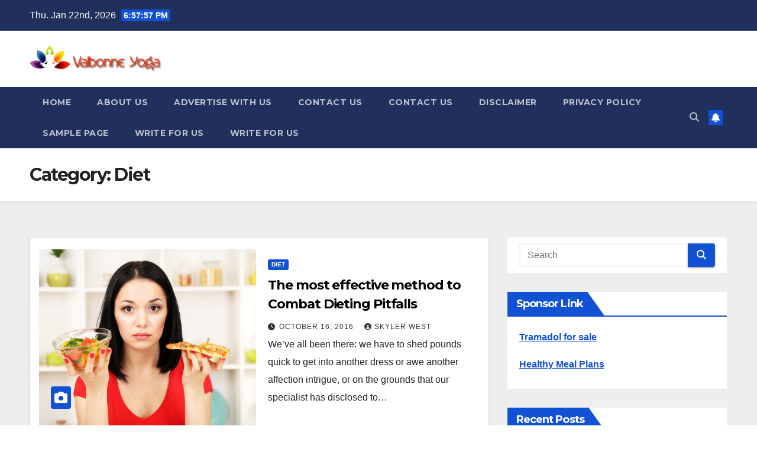

--- FILE ---
content_type: text/html; charset=UTF-8
request_url: https://valbonneyoga.com/category/diet/
body_size: 60423
content:
<!DOCTYPE html>
<html lang="en-US">
<head>
<meta charset="UTF-8">
<meta name="viewport" content="width=device-width, initial-scale=1">
<link rel="profile" href="http://gmpg.org/xfn/11">
<title>Diet &#8211; VALBONNE YOGA.</title>
<meta name='robots' content='max-image-preview:large' />
	<style>img:is([sizes="auto" i], [sizes^="auto," i]) { contain-intrinsic-size: 3000px 1500px }</style>
	<link rel='dns-prefetch' href='//fonts.googleapis.com' />
<link rel="alternate" type="application/rss+xml" title="VALBONNE YOGA. &raquo; Feed" href="https://valbonneyoga.com/feed/" />
<link rel="alternate" type="application/rss+xml" title="VALBONNE YOGA. &raquo; Comments Feed" href="https://valbonneyoga.com/comments/feed/" />
<link rel="alternate" type="application/rss+xml" title="VALBONNE YOGA. &raquo; Diet Category Feed" href="https://valbonneyoga.com/category/diet/feed/" />
<script>
window._wpemojiSettings = {"baseUrl":"https:\/\/s.w.org\/images\/core\/emoji\/16.0.1\/72x72\/","ext":".png","svgUrl":"https:\/\/s.w.org\/images\/core\/emoji\/16.0.1\/svg\/","svgExt":".svg","source":{"concatemoji":"https:\/\/valbonneyoga.com\/wp-includes\/js\/wp-emoji-release.min.js?ver=6.8.3"}};
/*! This file is auto-generated */
!function(s,n){var o,i,e;function c(e){try{var t={supportTests:e,timestamp:(new Date).valueOf()};sessionStorage.setItem(o,JSON.stringify(t))}catch(e){}}function p(e,t,n){e.clearRect(0,0,e.canvas.width,e.canvas.height),e.fillText(t,0,0);var t=new Uint32Array(e.getImageData(0,0,e.canvas.width,e.canvas.height).data),a=(e.clearRect(0,0,e.canvas.width,e.canvas.height),e.fillText(n,0,0),new Uint32Array(e.getImageData(0,0,e.canvas.width,e.canvas.height).data));return t.every(function(e,t){return e===a[t]})}function u(e,t){e.clearRect(0,0,e.canvas.width,e.canvas.height),e.fillText(t,0,0);for(var n=e.getImageData(16,16,1,1),a=0;a<n.data.length;a++)if(0!==n.data[a])return!1;return!0}function f(e,t,n,a){switch(t){case"flag":return n(e,"\ud83c\udff3\ufe0f\u200d\u26a7\ufe0f","\ud83c\udff3\ufe0f\u200b\u26a7\ufe0f")?!1:!n(e,"\ud83c\udde8\ud83c\uddf6","\ud83c\udde8\u200b\ud83c\uddf6")&&!n(e,"\ud83c\udff4\udb40\udc67\udb40\udc62\udb40\udc65\udb40\udc6e\udb40\udc67\udb40\udc7f","\ud83c\udff4\u200b\udb40\udc67\u200b\udb40\udc62\u200b\udb40\udc65\u200b\udb40\udc6e\u200b\udb40\udc67\u200b\udb40\udc7f");case"emoji":return!a(e,"\ud83e\udedf")}return!1}function g(e,t,n,a){var r="undefined"!=typeof WorkerGlobalScope&&self instanceof WorkerGlobalScope?new OffscreenCanvas(300,150):s.createElement("canvas"),o=r.getContext("2d",{willReadFrequently:!0}),i=(o.textBaseline="top",o.font="600 32px Arial",{});return e.forEach(function(e){i[e]=t(o,e,n,a)}),i}function t(e){var t=s.createElement("script");t.src=e,t.defer=!0,s.head.appendChild(t)}"undefined"!=typeof Promise&&(o="wpEmojiSettingsSupports",i=["flag","emoji"],n.supports={everything:!0,everythingExceptFlag:!0},e=new Promise(function(e){s.addEventListener("DOMContentLoaded",e,{once:!0})}),new Promise(function(t){var n=function(){try{var e=JSON.parse(sessionStorage.getItem(o));if("object"==typeof e&&"number"==typeof e.timestamp&&(new Date).valueOf()<e.timestamp+604800&&"object"==typeof e.supportTests)return e.supportTests}catch(e){}return null}();if(!n){if("undefined"!=typeof Worker&&"undefined"!=typeof OffscreenCanvas&&"undefined"!=typeof URL&&URL.createObjectURL&&"undefined"!=typeof Blob)try{var e="postMessage("+g.toString()+"("+[JSON.stringify(i),f.toString(),p.toString(),u.toString()].join(",")+"));",a=new Blob([e],{type:"text/javascript"}),r=new Worker(URL.createObjectURL(a),{name:"wpTestEmojiSupports"});return void(r.onmessage=function(e){c(n=e.data),r.terminate(),t(n)})}catch(e){}c(n=g(i,f,p,u))}t(n)}).then(function(e){for(var t in e)n.supports[t]=e[t],n.supports.everything=n.supports.everything&&n.supports[t],"flag"!==t&&(n.supports.everythingExceptFlag=n.supports.everythingExceptFlag&&n.supports[t]);n.supports.everythingExceptFlag=n.supports.everythingExceptFlag&&!n.supports.flag,n.DOMReady=!1,n.readyCallback=function(){n.DOMReady=!0}}).then(function(){return e}).then(function(){var e;n.supports.everything||(n.readyCallback(),(e=n.source||{}).concatemoji?t(e.concatemoji):e.wpemoji&&e.twemoji&&(t(e.twemoji),t(e.wpemoji)))}))}((window,document),window._wpemojiSettings);
</script>

<style id='wp-emoji-styles-inline-css'>

	img.wp-smiley, img.emoji {
		display: inline !important;
		border: none !important;
		box-shadow: none !important;
		height: 1em !important;
		width: 1em !important;
		margin: 0 0.07em !important;
		vertical-align: -0.1em !important;
		background: none !important;
		padding: 0 !important;
	}
</style>
<link rel='stylesheet' id='wp-block-library-css' href='https://valbonneyoga.com/wp-includes/css/dist/block-library/style.min.css?ver=6.8.3' media='all' />
<style id='wp-block-library-theme-inline-css'>
.wp-block-audio :where(figcaption){color:#555;font-size:13px;text-align:center}.is-dark-theme .wp-block-audio :where(figcaption){color:#ffffffa6}.wp-block-audio{margin:0 0 1em}.wp-block-code{border:1px solid #ccc;border-radius:4px;font-family:Menlo,Consolas,monaco,monospace;padding:.8em 1em}.wp-block-embed :where(figcaption){color:#555;font-size:13px;text-align:center}.is-dark-theme .wp-block-embed :where(figcaption){color:#ffffffa6}.wp-block-embed{margin:0 0 1em}.blocks-gallery-caption{color:#555;font-size:13px;text-align:center}.is-dark-theme .blocks-gallery-caption{color:#ffffffa6}:root :where(.wp-block-image figcaption){color:#555;font-size:13px;text-align:center}.is-dark-theme :root :where(.wp-block-image figcaption){color:#ffffffa6}.wp-block-image{margin:0 0 1em}.wp-block-pullquote{border-bottom:4px solid;border-top:4px solid;color:currentColor;margin-bottom:1.75em}.wp-block-pullquote cite,.wp-block-pullquote footer,.wp-block-pullquote__citation{color:currentColor;font-size:.8125em;font-style:normal;text-transform:uppercase}.wp-block-quote{border-left:.25em solid;margin:0 0 1.75em;padding-left:1em}.wp-block-quote cite,.wp-block-quote footer{color:currentColor;font-size:.8125em;font-style:normal;position:relative}.wp-block-quote:where(.has-text-align-right){border-left:none;border-right:.25em solid;padding-left:0;padding-right:1em}.wp-block-quote:where(.has-text-align-center){border:none;padding-left:0}.wp-block-quote.is-large,.wp-block-quote.is-style-large,.wp-block-quote:where(.is-style-plain){border:none}.wp-block-search .wp-block-search__label{font-weight:700}.wp-block-search__button{border:1px solid #ccc;padding:.375em .625em}:where(.wp-block-group.has-background){padding:1.25em 2.375em}.wp-block-separator.has-css-opacity{opacity:.4}.wp-block-separator{border:none;border-bottom:2px solid;margin-left:auto;margin-right:auto}.wp-block-separator.has-alpha-channel-opacity{opacity:1}.wp-block-separator:not(.is-style-wide):not(.is-style-dots){width:100px}.wp-block-separator.has-background:not(.is-style-dots){border-bottom:none;height:1px}.wp-block-separator.has-background:not(.is-style-wide):not(.is-style-dots){height:2px}.wp-block-table{margin:0 0 1em}.wp-block-table td,.wp-block-table th{word-break:normal}.wp-block-table :where(figcaption){color:#555;font-size:13px;text-align:center}.is-dark-theme .wp-block-table :where(figcaption){color:#ffffffa6}.wp-block-video :where(figcaption){color:#555;font-size:13px;text-align:center}.is-dark-theme .wp-block-video :where(figcaption){color:#ffffffa6}.wp-block-video{margin:0 0 1em}:root :where(.wp-block-template-part.has-background){margin-bottom:0;margin-top:0;padding:1.25em 2.375em}
</style>
<style id='classic-theme-styles-inline-css'>
/*! This file is auto-generated */
.wp-block-button__link{color:#fff;background-color:#32373c;border-radius:9999px;box-shadow:none;text-decoration:none;padding:calc(.667em + 2px) calc(1.333em + 2px);font-size:1.125em}.wp-block-file__button{background:#32373c;color:#fff;text-decoration:none}
</style>
<style id='global-styles-inline-css'>
:root{--wp--preset--aspect-ratio--square: 1;--wp--preset--aspect-ratio--4-3: 4/3;--wp--preset--aspect-ratio--3-4: 3/4;--wp--preset--aspect-ratio--3-2: 3/2;--wp--preset--aspect-ratio--2-3: 2/3;--wp--preset--aspect-ratio--16-9: 16/9;--wp--preset--aspect-ratio--9-16: 9/16;--wp--preset--color--black: #000000;--wp--preset--color--cyan-bluish-gray: #abb8c3;--wp--preset--color--white: #ffffff;--wp--preset--color--pale-pink: #f78da7;--wp--preset--color--vivid-red: #cf2e2e;--wp--preset--color--luminous-vivid-orange: #ff6900;--wp--preset--color--luminous-vivid-amber: #fcb900;--wp--preset--color--light-green-cyan: #7bdcb5;--wp--preset--color--vivid-green-cyan: #00d084;--wp--preset--color--pale-cyan-blue: #8ed1fc;--wp--preset--color--vivid-cyan-blue: #0693e3;--wp--preset--color--vivid-purple: #9b51e0;--wp--preset--gradient--vivid-cyan-blue-to-vivid-purple: linear-gradient(135deg,rgba(6,147,227,1) 0%,rgb(155,81,224) 100%);--wp--preset--gradient--light-green-cyan-to-vivid-green-cyan: linear-gradient(135deg,rgb(122,220,180) 0%,rgb(0,208,130) 100%);--wp--preset--gradient--luminous-vivid-amber-to-luminous-vivid-orange: linear-gradient(135deg,rgba(252,185,0,1) 0%,rgba(255,105,0,1) 100%);--wp--preset--gradient--luminous-vivid-orange-to-vivid-red: linear-gradient(135deg,rgba(255,105,0,1) 0%,rgb(207,46,46) 100%);--wp--preset--gradient--very-light-gray-to-cyan-bluish-gray: linear-gradient(135deg,rgb(238,238,238) 0%,rgb(169,184,195) 100%);--wp--preset--gradient--cool-to-warm-spectrum: linear-gradient(135deg,rgb(74,234,220) 0%,rgb(151,120,209) 20%,rgb(207,42,186) 40%,rgb(238,44,130) 60%,rgb(251,105,98) 80%,rgb(254,248,76) 100%);--wp--preset--gradient--blush-light-purple: linear-gradient(135deg,rgb(255,206,236) 0%,rgb(152,150,240) 100%);--wp--preset--gradient--blush-bordeaux: linear-gradient(135deg,rgb(254,205,165) 0%,rgb(254,45,45) 50%,rgb(107,0,62) 100%);--wp--preset--gradient--luminous-dusk: linear-gradient(135deg,rgb(255,203,112) 0%,rgb(199,81,192) 50%,rgb(65,88,208) 100%);--wp--preset--gradient--pale-ocean: linear-gradient(135deg,rgb(255,245,203) 0%,rgb(182,227,212) 50%,rgb(51,167,181) 100%);--wp--preset--gradient--electric-grass: linear-gradient(135deg,rgb(202,248,128) 0%,rgb(113,206,126) 100%);--wp--preset--gradient--midnight: linear-gradient(135deg,rgb(2,3,129) 0%,rgb(40,116,252) 100%);--wp--preset--font-size--small: 13px;--wp--preset--font-size--medium: 20px;--wp--preset--font-size--large: 36px;--wp--preset--font-size--x-large: 42px;--wp--preset--spacing--20: 0.44rem;--wp--preset--spacing--30: 0.67rem;--wp--preset--spacing--40: 1rem;--wp--preset--spacing--50: 1.5rem;--wp--preset--spacing--60: 2.25rem;--wp--preset--spacing--70: 3.38rem;--wp--preset--spacing--80: 5.06rem;--wp--preset--shadow--natural: 6px 6px 9px rgba(0, 0, 0, 0.2);--wp--preset--shadow--deep: 12px 12px 50px rgba(0, 0, 0, 0.4);--wp--preset--shadow--sharp: 6px 6px 0px rgba(0, 0, 0, 0.2);--wp--preset--shadow--outlined: 6px 6px 0px -3px rgba(255, 255, 255, 1), 6px 6px rgba(0, 0, 0, 1);--wp--preset--shadow--crisp: 6px 6px 0px rgba(0, 0, 0, 1);}:root :where(.is-layout-flow) > :first-child{margin-block-start: 0;}:root :where(.is-layout-flow) > :last-child{margin-block-end: 0;}:root :where(.is-layout-flow) > *{margin-block-start: 24px;margin-block-end: 0;}:root :where(.is-layout-constrained) > :first-child{margin-block-start: 0;}:root :where(.is-layout-constrained) > :last-child{margin-block-end: 0;}:root :where(.is-layout-constrained) > *{margin-block-start: 24px;margin-block-end: 0;}:root :where(.is-layout-flex){gap: 24px;}:root :where(.is-layout-grid){gap: 24px;}body .is-layout-flex{display: flex;}.is-layout-flex{flex-wrap: wrap;align-items: center;}.is-layout-flex > :is(*, div){margin: 0;}body .is-layout-grid{display: grid;}.is-layout-grid > :is(*, div){margin: 0;}.has-black-color{color: var(--wp--preset--color--black) !important;}.has-cyan-bluish-gray-color{color: var(--wp--preset--color--cyan-bluish-gray) !important;}.has-white-color{color: var(--wp--preset--color--white) !important;}.has-pale-pink-color{color: var(--wp--preset--color--pale-pink) !important;}.has-vivid-red-color{color: var(--wp--preset--color--vivid-red) !important;}.has-luminous-vivid-orange-color{color: var(--wp--preset--color--luminous-vivid-orange) !important;}.has-luminous-vivid-amber-color{color: var(--wp--preset--color--luminous-vivid-amber) !important;}.has-light-green-cyan-color{color: var(--wp--preset--color--light-green-cyan) !important;}.has-vivid-green-cyan-color{color: var(--wp--preset--color--vivid-green-cyan) !important;}.has-pale-cyan-blue-color{color: var(--wp--preset--color--pale-cyan-blue) !important;}.has-vivid-cyan-blue-color{color: var(--wp--preset--color--vivid-cyan-blue) !important;}.has-vivid-purple-color{color: var(--wp--preset--color--vivid-purple) !important;}.has-black-background-color{background-color: var(--wp--preset--color--black) !important;}.has-cyan-bluish-gray-background-color{background-color: var(--wp--preset--color--cyan-bluish-gray) !important;}.has-white-background-color{background-color: var(--wp--preset--color--white) !important;}.has-pale-pink-background-color{background-color: var(--wp--preset--color--pale-pink) !important;}.has-vivid-red-background-color{background-color: var(--wp--preset--color--vivid-red) !important;}.has-luminous-vivid-orange-background-color{background-color: var(--wp--preset--color--luminous-vivid-orange) !important;}.has-luminous-vivid-amber-background-color{background-color: var(--wp--preset--color--luminous-vivid-amber) !important;}.has-light-green-cyan-background-color{background-color: var(--wp--preset--color--light-green-cyan) !important;}.has-vivid-green-cyan-background-color{background-color: var(--wp--preset--color--vivid-green-cyan) !important;}.has-pale-cyan-blue-background-color{background-color: var(--wp--preset--color--pale-cyan-blue) !important;}.has-vivid-cyan-blue-background-color{background-color: var(--wp--preset--color--vivid-cyan-blue) !important;}.has-vivid-purple-background-color{background-color: var(--wp--preset--color--vivid-purple) !important;}.has-black-border-color{border-color: var(--wp--preset--color--black) !important;}.has-cyan-bluish-gray-border-color{border-color: var(--wp--preset--color--cyan-bluish-gray) !important;}.has-white-border-color{border-color: var(--wp--preset--color--white) !important;}.has-pale-pink-border-color{border-color: var(--wp--preset--color--pale-pink) !important;}.has-vivid-red-border-color{border-color: var(--wp--preset--color--vivid-red) !important;}.has-luminous-vivid-orange-border-color{border-color: var(--wp--preset--color--luminous-vivid-orange) !important;}.has-luminous-vivid-amber-border-color{border-color: var(--wp--preset--color--luminous-vivid-amber) !important;}.has-light-green-cyan-border-color{border-color: var(--wp--preset--color--light-green-cyan) !important;}.has-vivid-green-cyan-border-color{border-color: var(--wp--preset--color--vivid-green-cyan) !important;}.has-pale-cyan-blue-border-color{border-color: var(--wp--preset--color--pale-cyan-blue) !important;}.has-vivid-cyan-blue-border-color{border-color: var(--wp--preset--color--vivid-cyan-blue) !important;}.has-vivid-purple-border-color{border-color: var(--wp--preset--color--vivid-purple) !important;}.has-vivid-cyan-blue-to-vivid-purple-gradient-background{background: var(--wp--preset--gradient--vivid-cyan-blue-to-vivid-purple) !important;}.has-light-green-cyan-to-vivid-green-cyan-gradient-background{background: var(--wp--preset--gradient--light-green-cyan-to-vivid-green-cyan) !important;}.has-luminous-vivid-amber-to-luminous-vivid-orange-gradient-background{background: var(--wp--preset--gradient--luminous-vivid-amber-to-luminous-vivid-orange) !important;}.has-luminous-vivid-orange-to-vivid-red-gradient-background{background: var(--wp--preset--gradient--luminous-vivid-orange-to-vivid-red) !important;}.has-very-light-gray-to-cyan-bluish-gray-gradient-background{background: var(--wp--preset--gradient--very-light-gray-to-cyan-bluish-gray) !important;}.has-cool-to-warm-spectrum-gradient-background{background: var(--wp--preset--gradient--cool-to-warm-spectrum) !important;}.has-blush-light-purple-gradient-background{background: var(--wp--preset--gradient--blush-light-purple) !important;}.has-blush-bordeaux-gradient-background{background: var(--wp--preset--gradient--blush-bordeaux) !important;}.has-luminous-dusk-gradient-background{background: var(--wp--preset--gradient--luminous-dusk) !important;}.has-pale-ocean-gradient-background{background: var(--wp--preset--gradient--pale-ocean) !important;}.has-electric-grass-gradient-background{background: var(--wp--preset--gradient--electric-grass) !important;}.has-midnight-gradient-background{background: var(--wp--preset--gradient--midnight) !important;}.has-small-font-size{font-size: var(--wp--preset--font-size--small) !important;}.has-medium-font-size{font-size: var(--wp--preset--font-size--medium) !important;}.has-large-font-size{font-size: var(--wp--preset--font-size--large) !important;}.has-x-large-font-size{font-size: var(--wp--preset--font-size--x-large) !important;}
:root :where(.wp-block-pullquote){font-size: 1.5em;line-height: 1.6;}
</style>
<link rel='stylesheet' id='newsup-fonts-css' href='//fonts.googleapis.com/css?family=Montserrat%3A400%2C500%2C700%2C800%7CWork%2BSans%3A300%2C400%2C500%2C600%2C700%2C800%2C900%26display%3Dswap&#038;subset=latin%2Clatin-ext' media='all' />
<link rel='stylesheet' id='bootstrap-css' href='https://valbonneyoga.com/wp-content/themes/newsup/css/bootstrap.css?ver=6.8.3' media='all' />
<link rel='stylesheet' id='newsup-style-css' href='https://valbonneyoga.com/wp-content/themes/newsup/style.css?ver=6.8.3' media='all' />
<link rel='stylesheet' id='newsup-default-css' href='https://valbonneyoga.com/wp-content/themes/newsup/css/colors/default.css?ver=6.8.3' media='all' />
<link rel='stylesheet' id='font-awesome-5-all-css' href='https://valbonneyoga.com/wp-content/themes/newsup/css/font-awesome/css/all.min.css?ver=6.8.3' media='all' />
<link rel='stylesheet' id='font-awesome-4-shim-css' href='https://valbonneyoga.com/wp-content/themes/newsup/css/font-awesome/css/v4-shims.min.css?ver=6.8.3' media='all' />
<link rel='stylesheet' id='owl-carousel-css' href='https://valbonneyoga.com/wp-content/themes/newsup/css/owl.carousel.css?ver=6.8.3' media='all' />
<link rel='stylesheet' id='smartmenus-css' href='https://valbonneyoga.com/wp-content/themes/newsup/css/jquery.smartmenus.bootstrap.css?ver=6.8.3' media='all' />
<link rel='stylesheet' id='newsup-custom-css-css' href='https://valbonneyoga.com/wp-content/themes/newsup/inc/ansar/customize/css/customizer.css?ver=1.0' media='all' />
<script src="https://valbonneyoga.com/wp-includes/js/jquery/jquery.min.js?ver=3.7.1" id="jquery-core-js"></script>
<script src="https://valbonneyoga.com/wp-includes/js/jquery/jquery-migrate.min.js?ver=3.4.1" id="jquery-migrate-js"></script>
<script src="https://valbonneyoga.com/wp-content/themes/newsup/js/navigation.js?ver=6.8.3" id="newsup-navigation-js"></script>
<script src="https://valbonneyoga.com/wp-content/themes/newsup/js/bootstrap.js?ver=6.8.3" id="bootstrap-js"></script>
<script src="https://valbonneyoga.com/wp-content/themes/newsup/js/owl.carousel.min.js?ver=6.8.3" id="owl-carousel-min-js"></script>
<script src="https://valbonneyoga.com/wp-content/themes/newsup/js/jquery.smartmenus.js?ver=6.8.3" id="smartmenus-js-js"></script>
<script src="https://valbonneyoga.com/wp-content/themes/newsup/js/jquery.smartmenus.bootstrap.js?ver=6.8.3" id="bootstrap-smartmenus-js-js"></script>
<script src="https://valbonneyoga.com/wp-content/themes/newsup/js/jquery.marquee.js?ver=6.8.3" id="newsup-marquee-js-js"></script>
<script src="https://valbonneyoga.com/wp-content/themes/newsup/js/main.js?ver=6.8.3" id="newsup-main-js-js"></script>
<link rel="https://api.w.org/" href="https://valbonneyoga.com/wp-json/" /><link rel="alternate" title="JSON" type="application/json" href="https://valbonneyoga.com/wp-json/wp/v2/categories/3" /><link rel="EditURI" type="application/rsd+xml" title="RSD" href="https://valbonneyoga.com/xmlrpc.php?rsd" />
<meta name="generator" content="WordPress 6.8.3" />
 
<style type="text/css" id="custom-background-css">
    .wrapper { background-color: #eee; }
</style>
    <style type="text/css">
            .site-title,
        .site-description {
            position: absolute;
            clip: rect(1px, 1px, 1px, 1px);
        }
        </style>
    <link rel="icon" href="https://valbonneyoga.com/wp-content/uploads/2017/07/cropped-Valbonne-Yoga-32x32.png" sizes="32x32" />
<link rel="icon" href="https://valbonneyoga.com/wp-content/uploads/2017/07/cropped-Valbonne-Yoga-192x192.png" sizes="192x192" />
<link rel="apple-touch-icon" href="https://valbonneyoga.com/wp-content/uploads/2017/07/cropped-Valbonne-Yoga-180x180.png" />
<meta name="msapplication-TileImage" content="https://valbonneyoga.com/wp-content/uploads/2017/07/cropped-Valbonne-Yoga-270x270.png" />
</head>
<body class="archive category category-diet category-3 wp-custom-logo wp-embed-responsive wp-theme-newsup hfeed ta-hide-date-author-in-list" >
<div id="page" class="site">
<a class="skip-link screen-reader-text" href="#content">
Skip to content</a>
  <div class="wrapper" id="custom-background-css">
    <header class="mg-headwidget">
      <!--==================== TOP BAR ====================-->
      <div class="mg-head-detail hidden-xs">
    <div class="container-fluid">
        <div class="row align-items-center">
            <div class="col-md-6 col-xs-12">
                <ul class="info-left">
                                <li>Thu. Jan 22nd, 2026                 <span  id="time" class="time"></span>
                        </li>
                        </ul>
            </div>
            <div class="col-md-6 col-xs-12">
                <ul class="mg-social info-right">
                                    </ul>
            </div>
        </div>
    </div>
</div>
      <div class="clearfix"></div>

      
      <div class="mg-nav-widget-area-back" style='background-image: url("https://valbonneyoga.com/wp-content/themes/newsup/images/head-back.jpg" );'>
                <div class="overlay">
          <div class="inner"  style="background-color:#ffffff;" > 
              <div class="container-fluid">
                  <div class="mg-nav-widget-area">
                    <div class="row align-items-center">
                      <div class="col-md-3 text-center-xs">
                        <div class="navbar-header">
                          <div class="site-logo">
                            <a href="https://valbonneyoga.com/" class="navbar-brand" rel="home"><img width="300" height="60" src="https://valbonneyoga.com/wp-content/uploads/2017/09/Valbonne-Yoga-e1504690215561.png" class="custom-logo" alt="VALBONNE YOGA." decoding="async" /></a>                          </div>
                          <div class="site-branding-text d-none">
                                                            <p class="site-title"> <a href="https://valbonneyoga.com/" rel="home">VALBONNE YOGA.</a></p>
                                                            <p class="site-description">A Health Blog</p>
                          </div>    
                        </div>
                      </div>
                                          </div>
                  </div>
              </div>
          </div>
        </div>
      </div>
    <div class="mg-menu-full">
      <nav class="navbar navbar-expand-lg navbar-wp">
        <div class="container-fluid">
          <!-- Right nav -->
          <div class="m-header align-items-center">
                            <a class="mobilehomebtn" href="https://valbonneyoga.com"><span class="fa-solid fa-house-chimney"></span></a>
              <!-- navbar-toggle -->
              <button class="navbar-toggler mx-auto" type="button" data-toggle="collapse" data-target="#navbar-wp" aria-controls="navbarSupportedContent" aria-expanded="false" aria-label="Toggle navigation">
                <span class="burger">
                  <span class="burger-line"></span>
                  <span class="burger-line"></span>
                  <span class="burger-line"></span>
                </span>
              </button>
              <!-- /navbar-toggle -->
                          <div class="dropdown show mg-search-box pr-2">
                <a class="dropdown-toggle msearch ml-auto" href="#" role="button" id="dropdownMenuLink" data-toggle="dropdown" aria-haspopup="true" aria-expanded="false">
                <i class="fas fa-search"></i>
                </a> 
                <div class="dropdown-menu searchinner" aria-labelledby="dropdownMenuLink">
                    <form role="search" method="get" id="searchform" action="https://valbonneyoga.com/">
  <div class="input-group">
    <input type="search" class="form-control" placeholder="Search" value="" name="s" />
    <span class="input-group-btn btn-default">
    <button type="submit" class="btn"> <i class="fas fa-search"></i> </button>
    </span> </div>
</form>                </div>
            </div>
                  <a href="#" target="_blank" class="btn-bell btn-theme mx-2"><i class="fa fa-bell"></i></a>
                      
          </div>
          <!-- /Right nav --> 
          <div class="collapse navbar-collapse" id="navbar-wp">
            <div class="d-md-block">
              <ul class="nav navbar-nav mr-auto "><li class="nav-item menu-item "><a class="nav-link " href="https://valbonneyoga.com/" title="Home">Home</a></li><li class="nav-item menu-item page_item dropdown page-item-1869"><a class="nav-link" href="https://valbonneyoga.com/about-us/">About Us</a></li><li class="nav-item menu-item page_item dropdown page-item-1879"><a class="nav-link" href="https://valbonneyoga.com/advertise-with-us/">Advertise with Us</a></li><li class="nav-item menu-item page_item dropdown page-item-60"><a class="nav-link" href="https://valbonneyoga.com/contact-us/">Contact Us</a></li><li class="nav-item menu-item page_item dropdown page-item-1254"><a class="nav-link" href="https://valbonneyoga.com/contact-us-2/">Contact Us</a></li><li class="nav-item menu-item page_item dropdown page-item-1871"><a class="nav-link" href="https://valbonneyoga.com/disclaimer/">Disclaimer</a></li><li class="nav-item menu-item page_item dropdown page-item-1873"><a class="nav-link" href="https://valbonneyoga.com/privacy-policy/">Privacy Policy</a></li><li class="nav-item menu-item page_item dropdown page-item-2"><a class="nav-link" href="https://valbonneyoga.com/sample-page/">Sample Page</a></li><li class="nav-item menu-item page_item dropdown page-item-1875"><a class="nav-link" href="https://valbonneyoga.com/write-for-us/">Write for Us</a></li><li class="nav-item menu-item page_item dropdown page-item-1877"><a class="nav-link" href="https://valbonneyoga.com/write-for-us-2/">Write for Us</a></li></ul>
            </div>      
          </div>
          <!-- Right nav -->
          <div class="desk-header d-lg-flex pl-3 ml-auto my-2 my-lg-0 position-relative align-items-center">
                        <div class="dropdown show mg-search-box pr-2">
                <a class="dropdown-toggle msearch ml-auto" href="#" role="button" id="dropdownMenuLink" data-toggle="dropdown" aria-haspopup="true" aria-expanded="false">
                <i class="fas fa-search"></i>
                </a> 
                <div class="dropdown-menu searchinner" aria-labelledby="dropdownMenuLink">
                    <form role="search" method="get" id="searchform" action="https://valbonneyoga.com/">
  <div class="input-group">
    <input type="search" class="form-control" placeholder="Search" value="" name="s" />
    <span class="input-group-btn btn-default">
    <button type="submit" class="btn"> <i class="fas fa-search"></i> </button>
    </span> </div>
</form>                </div>
            </div>
                  <a href="#" target="_blank" class="btn-bell btn-theme mx-2"><i class="fa fa-bell"></i></a>
                  </div>
          <!-- /Right nav -->
      </div>
      </nav> <!-- /Navigation -->
    </div>
</header>
<div class="clearfix"></div> <!--==================== Newsup breadcrumb section ====================-->
<div class="mg-breadcrumb-section" style='background: url("https://valbonneyoga.com/wp-content/themes/newsup/images/head-back.jpg" ) repeat scroll center 0 #143745;'>
   <div class="overlay">       <div class="container-fluid">
        <div class="row">
          <div class="col-md-12 col-sm-12">
            <div class="mg-breadcrumb-title">
              <h1 class="title">Category: <span>Diet</span></h1>            </div>
          </div>
        </div>
      </div>
   </div> </div>
<div class="clearfix"></div><!--container-->
    <div id="content" class="container-fluid archive-class">
        <!--row-->
            <div class="row">
                                    <div class="col-md-8">
                <!-- mg-posts-sec mg-posts-modul-6 -->
<div class="mg-posts-sec mg-posts-modul-6">
    <!-- mg-posts-sec-inner -->
    <div class="mg-posts-sec-inner">
                    <article id="post-13" class="d-md-flex mg-posts-sec-post align-items-center post-13 post type-post status-publish format-standard has-post-thumbnail hentry category-diet">
                        <div class="col-12 col-md-6">
            <div class="mg-post-thumb back-img md" style="background-image: url('https://valbonneyoga.com/wp-content/uploads/2017/06/diet-3.jpg');">
                <span class="post-form"><i class="fas fa-camera"></i></span>                <a class="link-div" href="https://valbonneyoga.com/the-most-effective-method-to-combat-dieting-pitfalls/"></a>
            </div> 
        </div>
                        <div class="mg-sec-top-post py-3 col">
                    <div class="mg-blog-category"><a class="newsup-categories category-color-1" href="https://valbonneyoga.com/category/diet/" alt="View all posts in Diet"> 
                                 Diet
                             </a></div> 
                    <h4 class="entry-title title"><a href="https://valbonneyoga.com/the-most-effective-method-to-combat-dieting-pitfalls/">The most effective method to Combat Dieting Pitfalls</a></h4>
                            <div class="mg-blog-meta"> 
                    <span class="mg-blog-date"><i class="fas fa-clock"></i>
            <a href="https://valbonneyoga.com/2016/10/">
                October 16, 2016            </a>
        </span>
            <a class="auth" href="https://valbonneyoga.com/author/admin/">
            <i class="fas fa-user-circle"></i>Skyler West        </a>
            </div> 
                        <div class="mg-content">
                        <p>We&#8217;ve all been there: we have to shed pounds quick to get into another dress or awe another affection intrigue, or on the grounds that our specialist has disclosed to&hellip;</p>
                    </div>
                </div>
            </article>
                    <article id="post-12" class="d-md-flex mg-posts-sec-post align-items-center post-12 post type-post status-publish format-standard has-post-thumbnail hentry category-diet">
                        <div class="col-12 col-md-6">
            <div class="mg-post-thumb back-img md" style="background-image: url('https://valbonneyoga.com/wp-content/uploads/2017/06/diet-1.jpg');">
                <span class="post-form"><i class="fas fa-camera"></i></span>                <a class="link-div" href="https://valbonneyoga.com/the-most-effective-method-to-choose-the-best-diet-and-make-the-program-work/"></a>
            </div> 
        </div>
                        <div class="mg-sec-top-post py-3 col">
                    <div class="mg-blog-category"><a class="newsup-categories category-color-1" href="https://valbonneyoga.com/category/diet/" alt="View all posts in Diet"> 
                                 Diet
                             </a></div> 
                    <h4 class="entry-title title"><a href="https://valbonneyoga.com/the-most-effective-method-to-choose-the-best-diet-and-make-the-program-work/">The most effective method to Choose the Best Diet and Make the Program Work</a></h4>
                            <div class="mg-blog-meta"> 
                    <span class="mg-blog-date"><i class="fas fa-clock"></i>
            <a href="https://valbonneyoga.com/2016/03/">
                March 28, 2016            </a>
        </span>
            <a class="auth" href="https://valbonneyoga.com/author/admin/">
            <i class="fas fa-user-circle"></i>Skyler West        </a>
            </div> 
                        <div class="mg-content">
                        <p>What is the Best Diet and is there a straightforward response to the weight reduction question? The appropriate response is no. I detest the word Diet since it implies you&hellip;</p>
                    </div>
                </div>
            </article>
            
        <div class="col-md-12 text-center d-flex justify-content-center">
                                        
        </div>
            </div>
    <!-- // mg-posts-sec-inner -->
</div>
<!-- // mg-posts-sec block_6 -->             </div>
                            <aside class="col-md-4 sidebar-sticky">
                
<aside id="secondary" class="widget-area" role="complementary">
	<div id="sidebar-right" class="mg-sidebar">
		<div id="search-3" class="mg-widget widget_search"><form role="search" method="get" id="searchform" action="https://valbonneyoga.com/">
  <div class="input-group">
    <input type="search" class="form-control" placeholder="Search" value="" name="s" />
    <span class="input-group-btn btn-default">
    <button type="submit" class="btn"> <i class="fas fa-search"></i> </button>
    </span> </div>
</form></div><div id="text-3" class="mg-widget widget_text"><div class="mg-wid-title"><h6 class="wtitle">Sponsor Link</h6></div>			<div class="textwidget"><p><a href="https://tramadol-howto.com/"><strong>Tramadol for sale</strong></a><!--e7fbe360--></p>
<p><strong><a href="https://www.sportshealthymeals.ca/">Healthy Meal Plans</a></strong><!--49ab2c21--></p>
</div>
		</div>
		<div id="recent-posts-2" class="mg-widget widget_recent_entries">
		<div class="mg-wid-title"><h6 class="wtitle">Recent Posts</h6></div>
		<ul>
											<li>
					<a href="https://valbonneyoga.com/native-cigarettes-smokes-well-known-brands-at-fair-market-prices/">Native Cigarettes Smokes — Well-Known Brands at Fair Market Prices</a>
									</li>
											<li>
					<a href="https://valbonneyoga.com/crypto-analysis-using-futures-tools-designed-for-bitcoin-and-ethereum/">Crypto Analysis Using Futures Tools Designed for Bitcoin and Ethereum</a>
									</li>
											<li>
					<a href="https://valbonneyoga.com/enjoy-exclusive-surfing-experiences-at-a-luxury-surf-camp/">Enjoy Exclusive Surfing Experiences at a Luxury Surf Camp</a>
									</li>
											<li>
					<a href="https://valbonneyoga.com/buy-ligandrol-australia-how-to-buy-ligandrol-in-australia-for-research-and-performance-enhancement/">Buy Ligandrol Australia: How to Buy Ligandrol in Australia for Research and Performance Enhancement</a>
									</li>
											<li>
					<a href="https://valbonneyoga.com/achieving-radiant-skin-the-importance-of-black-skin-care-products-and-fade-cream-for-dark-spots/">Achieving Radiant Skin: The Importance of Black Skin Care Products and Fade Cream for Dark Spots</a>
									</li>
					</ul>

		</div><div id="categories-2" class="mg-widget widget_categories"><div class="mg-wid-title"><h6 class="wtitle">Categories</h6></div>
			<ul>
					<li class="cat-item cat-item-277"><a href="https://valbonneyoga.com/category/adventure/">adventure</a>
</li>
	<li class="cat-item cat-item-7"><a href="https://valbonneyoga.com/category/beauty-style/">Beauty &amp; Style</a>
</li>
	<li class="cat-item cat-item-39"><a href="https://valbonneyoga.com/category/business/">Business</a>
</li>
	<li class="cat-item cat-item-271"><a href="https://valbonneyoga.com/category/casino/">Casino</a>
</li>
	<li class="cat-item cat-item-274"><a href="https://valbonneyoga.com/category/construction-software/">Construction Software</a>
</li>
	<li class="cat-item cat-item-278"><a href="https://valbonneyoga.com/category/crypto/">crypto</a>
</li>
	<li class="cat-item cat-item-2"><a href="https://valbonneyoga.com/category/dental/">Dental</a>
</li>
	<li class="cat-item cat-item-3 current-cat"><a aria-current="page" href="https://valbonneyoga.com/category/diet/">Diet</a>
</li>
	<li class="cat-item cat-item-270"><a href="https://valbonneyoga.com/category/education/">Education</a>
</li>
	<li class="cat-item cat-item-4"><a href="https://valbonneyoga.com/category/fitness-exercise/">Fitness &amp; Exercise</a>
</li>
	<li class="cat-item cat-item-5"><a href="https://valbonneyoga.com/category/food-recipe/">Food &amp; Recipe</a>
</li>
	<li class="cat-item cat-item-1"><a href="https://valbonneyoga.com/category/health/">Health</a>
</li>
	<li class="cat-item cat-item-275"><a href="https://valbonneyoga.com/category/home/">home</a>
</li>
	<li class="cat-item cat-item-8"><a href="https://valbonneyoga.com/category/medical-care/">Medical Care</a>
</li>
	<li class="cat-item cat-item-40"><a href="https://valbonneyoga.com/category/online-gaming/">Online Gaming</a>
</li>
	<li class="cat-item cat-item-276"><a href="https://valbonneyoga.com/category/recycling/">Recycling</a>
</li>
	<li class="cat-item cat-item-269"><a href="https://valbonneyoga.com/category/seo/">Seo</a>
</li>
	<li class="cat-item cat-item-272"><a href="https://valbonneyoga.com/category/streaming/">Streaming</a>
</li>
	<li class="cat-item cat-item-273"><a href="https://valbonneyoga.com/category/technology/">Technology</a>
</li>
	<li class="cat-item cat-item-35"><a href="https://valbonneyoga.com/category/uncategories/">uncategories</a>
</li>
	<li class="cat-item cat-item-38"><a href="https://valbonneyoga.com/category/weight-loss/">Weight Loss</a>
</li>
	<li class="cat-item cat-item-18"><a href="https://valbonneyoga.com/category/yoga/">Yoga</a>
</li>
			</ul>

			</div><div id="archives-3" class="mg-widget widget_archive"><div class="mg-wid-title"><h6 class="wtitle">Archives</h6></div>
			<ul>
					<li><a href='https://valbonneyoga.com/2026/01/'>January 2026</a></li>
	<li><a href='https://valbonneyoga.com/2025/12/'>December 2025</a></li>
	<li><a href='https://valbonneyoga.com/2025/09/'>September 2025</a></li>
	<li><a href='https://valbonneyoga.com/2025/08/'>August 2025</a></li>
	<li><a href='https://valbonneyoga.com/2025/07/'>July 2025</a></li>
	<li><a href='https://valbonneyoga.com/2025/06/'>June 2025</a></li>
	<li><a href='https://valbonneyoga.com/2025/05/'>May 2025</a></li>
	<li><a href='https://valbonneyoga.com/2025/04/'>April 2025</a></li>
	<li><a href='https://valbonneyoga.com/2025/03/'>March 2025</a></li>
	<li><a href='https://valbonneyoga.com/2025/02/'>February 2025</a></li>
	<li><a href='https://valbonneyoga.com/2025/01/'>January 2025</a></li>
	<li><a href='https://valbonneyoga.com/2024/12/'>December 2024</a></li>
	<li><a href='https://valbonneyoga.com/2024/11/'>November 2024</a></li>
	<li><a href='https://valbonneyoga.com/2024/10/'>October 2024</a></li>
	<li><a href='https://valbonneyoga.com/2024/09/'>September 2024</a></li>
	<li><a href='https://valbonneyoga.com/2024/08/'>August 2024</a></li>
	<li><a href='https://valbonneyoga.com/2024/07/'>July 2024</a></li>
	<li><a href='https://valbonneyoga.com/2024/06/'>June 2024</a></li>
	<li><a href='https://valbonneyoga.com/2024/05/'>May 2024</a></li>
	<li><a href='https://valbonneyoga.com/2024/04/'>April 2024</a></li>
	<li><a href='https://valbonneyoga.com/2024/03/'>March 2024</a></li>
	<li><a href='https://valbonneyoga.com/2024/02/'>February 2024</a></li>
	<li><a href='https://valbonneyoga.com/2024/01/'>January 2024</a></li>
	<li><a href='https://valbonneyoga.com/2023/12/'>December 2023</a></li>
	<li><a href='https://valbonneyoga.com/2023/11/'>November 2023</a></li>
	<li><a href='https://valbonneyoga.com/2023/10/'>October 2023</a></li>
	<li><a href='https://valbonneyoga.com/2023/09/'>September 2023</a></li>
	<li><a href='https://valbonneyoga.com/2023/08/'>August 2023</a></li>
	<li><a href='https://valbonneyoga.com/2023/07/'>July 2023</a></li>
	<li><a href='https://valbonneyoga.com/2023/06/'>June 2023</a></li>
	<li><a href='https://valbonneyoga.com/2023/05/'>May 2023</a></li>
	<li><a href='https://valbonneyoga.com/2023/04/'>April 2023</a></li>
	<li><a href='https://valbonneyoga.com/2023/02/'>February 2023</a></li>
	<li><a href='https://valbonneyoga.com/2023/01/'>January 2023</a></li>
	<li><a href='https://valbonneyoga.com/2022/12/'>December 2022</a></li>
	<li><a href='https://valbonneyoga.com/2022/11/'>November 2022</a></li>
	<li><a href='https://valbonneyoga.com/2022/10/'>October 2022</a></li>
	<li><a href='https://valbonneyoga.com/2022/09/'>September 2022</a></li>
	<li><a href='https://valbonneyoga.com/2022/08/'>August 2022</a></li>
	<li><a href='https://valbonneyoga.com/2022/07/'>July 2022</a></li>
	<li><a href='https://valbonneyoga.com/2022/06/'>June 2022</a></li>
	<li><a href='https://valbonneyoga.com/2022/03/'>March 2022</a></li>
	<li><a href='https://valbonneyoga.com/2022/02/'>February 2022</a></li>
	<li><a href='https://valbonneyoga.com/2022/01/'>January 2022</a></li>
	<li><a href='https://valbonneyoga.com/2021/12/'>December 2021</a></li>
	<li><a href='https://valbonneyoga.com/2021/11/'>November 2021</a></li>
	<li><a href='https://valbonneyoga.com/2021/10/'>October 2021</a></li>
	<li><a href='https://valbonneyoga.com/2021/08/'>August 2021</a></li>
	<li><a href='https://valbonneyoga.com/2021/06/'>June 2021</a></li>
	<li><a href='https://valbonneyoga.com/2020/12/'>December 2020</a></li>
	<li><a href='https://valbonneyoga.com/2020/11/'>November 2020</a></li>
	<li><a href='https://valbonneyoga.com/2020/10/'>October 2020</a></li>
	<li><a href='https://valbonneyoga.com/2020/09/'>September 2020</a></li>
	<li><a href='https://valbonneyoga.com/2020/08/'>August 2020</a></li>
	<li><a href='https://valbonneyoga.com/2020/07/'>July 2020</a></li>
	<li><a href='https://valbonneyoga.com/2020/06/'>June 2020</a></li>
	<li><a href='https://valbonneyoga.com/2020/05/'>May 2020</a></li>
	<li><a href='https://valbonneyoga.com/2020/04/'>April 2020</a></li>
	<li><a href='https://valbonneyoga.com/2020/03/'>March 2020</a></li>
	<li><a href='https://valbonneyoga.com/2020/02/'>February 2020</a></li>
	<li><a href='https://valbonneyoga.com/2020/01/'>January 2020</a></li>
	<li><a href='https://valbonneyoga.com/2019/12/'>December 2019</a></li>
	<li><a href='https://valbonneyoga.com/2019/11/'>November 2019</a></li>
	<li><a href='https://valbonneyoga.com/2019/10/'>October 2019</a></li>
	<li><a href='https://valbonneyoga.com/2019/09/'>September 2019</a></li>
	<li><a href='https://valbonneyoga.com/2019/08/'>August 2019</a></li>
	<li><a href='https://valbonneyoga.com/2019/07/'>July 2019</a></li>
	<li><a href='https://valbonneyoga.com/2019/06/'>June 2019</a></li>
	<li><a href='https://valbonneyoga.com/2019/05/'>May 2019</a></li>
	<li><a href='https://valbonneyoga.com/2019/04/'>April 2019</a></li>
	<li><a href='https://valbonneyoga.com/2019/03/'>March 2019</a></li>
	<li><a href='https://valbonneyoga.com/2019/02/'>February 2019</a></li>
	<li><a href='https://valbonneyoga.com/2019/01/'>January 2019</a></li>
	<li><a href='https://valbonneyoga.com/2018/12/'>December 2018</a></li>
	<li><a href='https://valbonneyoga.com/2018/11/'>November 2018</a></li>
	<li><a href='https://valbonneyoga.com/2018/10/'>October 2018</a></li>
	<li><a href='https://valbonneyoga.com/2018/09/'>September 2018</a></li>
	<li><a href='https://valbonneyoga.com/2018/08/'>August 2018</a></li>
	<li><a href='https://valbonneyoga.com/2018/07/'>July 2018</a></li>
	<li><a href='https://valbonneyoga.com/2018/06/'>June 2018</a></li>
	<li><a href='https://valbonneyoga.com/2018/05/'>May 2018</a></li>
	<li><a href='https://valbonneyoga.com/2018/04/'>April 2018</a></li>
	<li><a href='https://valbonneyoga.com/2018/03/'>March 2018</a></li>
	<li><a href='https://valbonneyoga.com/2018/02/'>February 2018</a></li>
	<li><a href='https://valbonneyoga.com/2018/01/'>January 2018</a></li>
	<li><a href='https://valbonneyoga.com/2017/12/'>December 2017</a></li>
	<li><a href='https://valbonneyoga.com/2017/11/'>November 2017</a></li>
	<li><a href='https://valbonneyoga.com/2017/10/'>October 2017</a></li>
	<li><a href='https://valbonneyoga.com/2017/09/'>September 2017</a></li>
	<li><a href='https://valbonneyoga.com/2017/08/'>August 2017</a></li>
	<li><a href='https://valbonneyoga.com/2017/07/'>July 2017</a></li>
	<li><a href='https://valbonneyoga.com/2017/06/'>June 2017</a></li>
	<li><a href='https://valbonneyoga.com/2017/05/'>May 2017</a></li>
	<li><a href='https://valbonneyoga.com/2017/04/'>April 2017</a></li>
	<li><a href='https://valbonneyoga.com/2017/02/'>February 2017</a></li>
	<li><a href='https://valbonneyoga.com/2016/12/'>December 2016</a></li>
	<li><a href='https://valbonneyoga.com/2016/10/'>October 2016</a></li>
	<li><a href='https://valbonneyoga.com/2016/09/'>September 2016</a></li>
	<li><a href='https://valbonneyoga.com/2016/08/'>August 2016</a></li>
	<li><a href='https://valbonneyoga.com/2016/05/'>May 2016</a></li>
	<li><a href='https://valbonneyoga.com/2016/03/'>March 2016</a></li>
	<li><a href='https://valbonneyoga.com/2016/01/'>January 2016</a></li>
	<li><a href='https://valbonneyoga.com/2015/11/'>November 2015</a></li>
	<li><a href='https://valbonneyoga.com/2015/10/'>October 2015</a></li>
	<li><a href='https://valbonneyoga.com/2015/08/'>August 2015</a></li>
	<li><a href='https://valbonneyoga.com/2015/06/'>June 2015</a></li>
			</ul>

			</div>	</div>
</aside><!-- #secondary -->
            </aside>
                    </div>
        <!--/row-->
    </div>
<!--container-->
    <div class="container-fluid missed-section mg-posts-sec-inner">
          
        <div class="missed-inner">
            <div class="row">
                                <div class="col-md-12">
                    <div class="mg-sec-title">
                        <!-- mg-sec-title -->
                        <h4>You missed</h4>
                    </div>
                </div>
                                <!--col-md-3-->
                <div class="col-lg-3 col-sm-6 pulse animated">
                    <div class="mg-blog-post-3 minh back-img mb-lg-0"  style="background-image: url('https://valbonneyoga.com/wp-content/uploads/2026/01/5.png');" >
                        <a class="link-div" href="https://valbonneyoga.com/native-cigarettes-smokes-well-known-brands-at-fair-market-prices/"></a>
                        <div class="mg-blog-inner">
                        <div class="mg-blog-category"><a class="newsup-categories category-color-1" href="https://valbonneyoga.com/category/business/" alt="View all posts in Business"> 
                                 Business
                             </a></div> 
                        <h4 class="title"> <a href="https://valbonneyoga.com/native-cigarettes-smokes-well-known-brands-at-fair-market-prices/" title="Permalink to: Native Cigarettes Smokes — Well-Known Brands at Fair Market Prices"> Native Cigarettes Smokes — Well-Known Brands at Fair Market Prices</a> </h4>
                                    <div class="mg-blog-meta"> 
                    <span class="mg-blog-date"><i class="fas fa-clock"></i>
            <a href="https://valbonneyoga.com/2026/01/">
                January 13, 2026            </a>
        </span>
            <a class="auth" href="https://valbonneyoga.com/author/admin/">
            <i class="fas fa-user-circle"></i>Skyler West        </a>
            </div> 
                            </div>
                    </div>
                </div>
                <!--/col-md-3-->
                                <!--col-md-3-->
                <div class="col-lg-3 col-sm-6 pulse animated">
                    <div class="mg-blog-post-3 minh back-img mb-lg-0"  style="background-image: url('https://valbonneyoga.com/wp-content/uploads/2025/12/valbonneyoga.com_.jpg');" >
                        <a class="link-div" href="https://valbonneyoga.com/crypto-analysis-using-futures-tools-designed-for-bitcoin-and-ethereum/"></a>
                        <div class="mg-blog-inner">
                        <div class="mg-blog-category"><a class="newsup-categories category-color-1" href="https://valbonneyoga.com/category/crypto/" alt="View all posts in crypto"> 
                                 crypto
                             </a></div> 
                        <h4 class="title"> <a href="https://valbonneyoga.com/crypto-analysis-using-futures-tools-designed-for-bitcoin-and-ethereum/" title="Permalink to: Crypto Analysis Using Futures Tools Designed for Bitcoin and Ethereum"> Crypto Analysis Using Futures Tools Designed for Bitcoin and Ethereum</a> </h4>
                                    <div class="mg-blog-meta"> 
                    <span class="mg-blog-date"><i class="fas fa-clock"></i>
            <a href="https://valbonneyoga.com/2025/12/">
                December 8, 2025            </a>
        </span>
            <a class="auth" href="https://valbonneyoga.com/author/admin/">
            <i class="fas fa-user-circle"></i>Skyler West        </a>
            </div> 
                            </div>
                    </div>
                </div>
                <!--/col-md-3-->
                                <!--col-md-3-->
                <div class="col-lg-3 col-sm-6 pulse animated">
                    <div class="mg-blog-post-3 minh back-img mb-lg-0"  style="background-image: url('https://valbonneyoga.com/wp-content/uploads/2025/02/34.png');" >
                        <a class="link-div" href="https://valbonneyoga.com/enjoy-exclusive-surfing-experiences-at-a-luxury-surf-camp/"></a>
                        <div class="mg-blog-inner">
                        <div class="mg-blog-category"><a class="newsup-categories category-color-1" href="https://valbonneyoga.com/category/adventure/" alt="View all posts in adventure"> 
                                 adventure
                             </a></div> 
                        <h4 class="title"> <a href="https://valbonneyoga.com/enjoy-exclusive-surfing-experiences-at-a-luxury-surf-camp/" title="Permalink to: Enjoy Exclusive Surfing Experiences at a Luxury Surf Camp"> Enjoy Exclusive Surfing Experiences at a Luxury Surf Camp</a> </h4>
                                    <div class="mg-blog-meta"> 
                    <span class="mg-blog-date"><i class="fas fa-clock"></i>
            <a href="https://valbonneyoga.com/2025/09/">
                September 27, 2025            </a>
        </span>
            <a class="auth" href="https://valbonneyoga.com/author/admin/">
            <i class="fas fa-user-circle"></i>Skyler West        </a>
            </div> 
                            </div>
                    </div>
                </div>
                <!--/col-md-3-->
                                <!--col-md-3-->
                <div class="col-lg-3 col-sm-6 pulse animated">
                    <div class="mg-blog-post-3 minh back-img mb-lg-0" >
                        <a class="link-div" href="https://valbonneyoga.com/buy-ligandrol-australia-how-to-buy-ligandrol-in-australia-for-research-and-performance-enhancement/"></a>
                        <div class="mg-blog-inner">
                        <div class="mg-blog-category"><a class="newsup-categories category-color-1" href="https://valbonneyoga.com/category/health/" alt="View all posts in Health"> 
                                 Health
                             </a></div> 
                        <h4 class="title"> <a href="https://valbonneyoga.com/buy-ligandrol-australia-how-to-buy-ligandrol-in-australia-for-research-and-performance-enhancement/" title="Permalink to: Buy Ligandrol Australia: How to Buy Ligandrol in Australia for Research and Performance Enhancement"> Buy Ligandrol Australia: How to Buy Ligandrol in Australia for Research and Performance Enhancement</a> </h4>
                                    <div class="mg-blog-meta"> 
                    <span class="mg-blog-date"><i class="fas fa-clock"></i>
            <a href="https://valbonneyoga.com/2025/09/">
                September 25, 2025            </a>
        </span>
            <a class="auth" href="https://valbonneyoga.com/author/admin/">
            <i class="fas fa-user-circle"></i>Skyler West        </a>
            </div> 
                            </div>
                    </div>
                </div>
                <!--/col-md-3-->
                            </div>
        </div>
            </div>
    <!--==================== FOOTER AREA ====================-->
        <footer class="footer back-img" >
        <div class="overlay" >
                <!--Start mg-footer-widget-area-->
                <div class="mg-footer-widget-area">
            <div class="container-fluid">
                <div class="row">
                    <div id="categories-4" class="col-md-4 rotateInDownLeft animated mg-widget widget_categories"><h6>Categories</h6><form action="https://valbonneyoga.com" method="get"><label class="screen-reader-text" for="cat">Categories</label><select  name='cat' id='cat' class='postform'>
	<option value='-1'>Select Category</option>
	<option class="level-0" value="277">adventure</option>
	<option class="level-0" value="7">Beauty &amp; Style</option>
	<option class="level-0" value="39">Business</option>
	<option class="level-0" value="271">Casino</option>
	<option class="level-0" value="274">Construction Software</option>
	<option class="level-0" value="278">crypto</option>
	<option class="level-0" value="2">Dental</option>
	<option class="level-0" value="3" selected="selected">Diet</option>
	<option class="level-0" value="270">Education</option>
	<option class="level-0" value="4">Fitness &amp; Exercise</option>
	<option class="level-0" value="5">Food &amp; Recipe</option>
	<option class="level-0" value="1">Health</option>
	<option class="level-0" value="275">home</option>
	<option class="level-0" value="8">Medical Care</option>
	<option class="level-0" value="40">Online Gaming</option>
	<option class="level-0" value="276">Recycling</option>
	<option class="level-0" value="269">Seo</option>
	<option class="level-0" value="272">Streaming</option>
	<option class="level-0" value="273">Technology</option>
	<option class="level-0" value="35">uncategories</option>
	<option class="level-0" value="38">Weight Loss</option>
	<option class="level-0" value="18">Yoga</option>
</select>
</form><script>
(function() {
	var dropdown = document.getElementById( "cat" );
	function onCatChange() {
		if ( dropdown.options[ dropdown.selectedIndex ].value > 0 ) {
			dropdown.parentNode.submit();
		}
	}
	dropdown.onchange = onCatChange;
})();
</script>
</div>                </div>
                <!--/row-->
            </div>
            <!--/container-->
        </div>
                <!--End mg-footer-widget-area-->
            <!--Start mg-footer-widget-area-->
        <div class="mg-footer-bottom-area">
            <div class="container-fluid">
                            <div class="divide-line"></div>
                            <div class="row align-items-center">
                    <!--col-md-4-->
                    <div class="col-md-6">
                        <div class="site-logo">
                            <a href="https://valbonneyoga.com/" class="navbar-brand" rel="home"><img width="300" height="60" src="https://valbonneyoga.com/wp-content/uploads/2017/09/Valbonne-Yoga-e1504690215561.png" class="custom-logo" alt="VALBONNE YOGA." decoding="async" /></a>                        </div>
                                            </div>
                    
                    <div class="col-md-6 text-right text-xs">
                        <ul class="mg-social">
                                    <!--/col-md-4-->  
         
                        </ul>
                    </div>
                </div>
                <!--/row-->
            </div>
            <!--/container-->
        </div>
        <!--End mg-footer-widget-area-->
                <div class="mg-footer-copyright">
                        <div class="container-fluid">
            <div class="row">
                 
                <div class="col-md-6 text-xs "> 
                    <p>
                    <a href="https://wordpress.org/">
                    Proudly powered by WordPress                    </a>
                    <span class="sep"> | </span>
                    Theme: Newsup by <a href="https://themeansar.com/" rel="designer">Themeansar</a>.                    </p>
                </div>
                                            <div class="col-md-6 text-md-right text-xs">
                            <ul class="info-right justify-content-center justify-content-md-end "><li class="nav-item menu-item "><a class="nav-link " href="https://valbonneyoga.com/" title="Home">Home</a></li><li class="nav-item menu-item page_item dropdown page-item-1869"><a class="nav-link" href="https://valbonneyoga.com/about-us/">About Us</a></li><li class="nav-item menu-item page_item dropdown page-item-1879"><a class="nav-link" href="https://valbonneyoga.com/advertise-with-us/">Advertise with Us</a></li><li class="nav-item menu-item page_item dropdown page-item-60"><a class="nav-link" href="https://valbonneyoga.com/contact-us/">Contact Us</a></li><li class="nav-item menu-item page_item dropdown page-item-1254"><a class="nav-link" href="https://valbonneyoga.com/contact-us-2/">Contact Us</a></li><li class="nav-item menu-item page_item dropdown page-item-1871"><a class="nav-link" href="https://valbonneyoga.com/disclaimer/">Disclaimer</a></li><li class="nav-item menu-item page_item dropdown page-item-1873"><a class="nav-link" href="https://valbonneyoga.com/privacy-policy/">Privacy Policy</a></li><li class="nav-item menu-item page_item dropdown page-item-2"><a class="nav-link" href="https://valbonneyoga.com/sample-page/">Sample Page</a></li><li class="nav-item menu-item page_item dropdown page-item-1875"><a class="nav-link" href="https://valbonneyoga.com/write-for-us/">Write for Us</a></li><li class="nav-item menu-item page_item dropdown page-item-1877"><a class="nav-link" href="https://valbonneyoga.com/write-for-us-2/">Write for Us</a></li></ul>
                        </div>
                                    </div>
            </div>
        </div>
                </div>
        <!--/overlay-->
        </div>
    </footer>
    <!--/footer-->
  </div>
    <!--/wrapper-->
    <!--Scroll To Top-->
        <a href="#" class="ta_upscr bounceInup animated"><i class="fas fa-angle-up"></i></a>
    <!-- /Scroll To Top -->
<script type="speculationrules">
{"prefetch":[{"source":"document","where":{"and":[{"href_matches":"\/*"},{"not":{"href_matches":["\/wp-*.php","\/wp-admin\/*","\/wp-content\/uploads\/*","\/wp-content\/*","\/wp-content\/plugins\/*","\/wp-content\/themes\/newsup\/*","\/*\\?(.+)"]}},{"not":{"selector_matches":"a[rel~=\"nofollow\"]"}},{"not":{"selector_matches":".no-prefetch, .no-prefetch a"}}]},"eagerness":"conservative"}]}
</script>
	<style>
		.wp-block-search .wp-block-search__label::before, .mg-widget .wp-block-group h2:before, .mg-sidebar .mg-widget .wtitle::before, .mg-sec-title h4::before, footer .mg-widget h6::before {
			background: inherit;
		}
	</style>
	<script src="https://valbonneyoga.com/wp-content/themes/newsup/js/custom.js?ver=6.8.3" id="newsup-custom-js"></script>
<script src="https://valbonneyoga.com/wp-content/themes/newsup/js/custom-time.js?ver=6.8.3" id="newsup-custom-time-js"></script>
	<script>
	/(trident|msie)/i.test(navigator.userAgent)&&document.getElementById&&window.addEventListener&&window.addEventListener("hashchange",function(){var t,e=location.hash.substring(1);/^[A-z0-9_-]+$/.test(e)&&(t=document.getElementById(e))&&(/^(?:a|select|input|button|textarea)$/i.test(t.tagName)||(t.tabIndex=-1),t.focus())},!1);
	</script>
	</body>
</html>

<!-- Page supported by LiteSpeed Cache 7.7 on 2026-01-22 18:57:53 -->